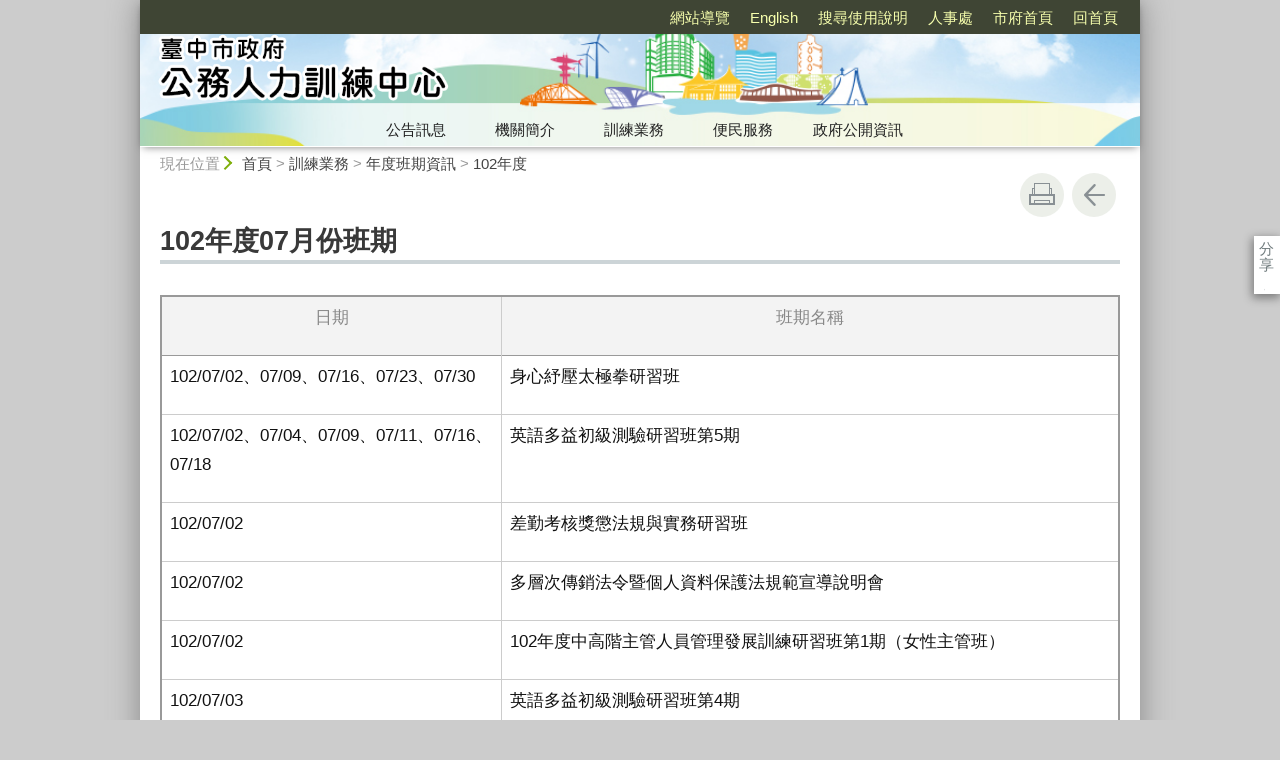

--- FILE ---
content_type: text/html; charset=utf-8
request_url: https://www.training.taichung.gov.tw/2581354/post
body_size: 46177
content:

<!doctype html>
<html lang="zh-Hant" class="no-js">
<head>
    <base href="/2581354/post">
    <meta name="viewport" content="width=device-width, initial-scale=1">
    <meta name="google-signin-client_id" content="YOUR_CLIENT_ID.apps.googleusercontent.com">
    <meta charset="utf-8">
    <meta property="og:title" content="102年度07月份班期" />
    <meta property="og:type" content="website" />
    <meta property="og:url" content="https://www.training.taichung.gov.tw/831847/831865/831867/2581208/2581354" />
    <meta property="og:image" content="https://www.training.taichung.gov.tw/mainData/images/sharefb.jpg" />
    <meta property="og:image:width" content="400" />
    <meta property="og:image:height" content="300" />
    <meta property="og:site_name" content="臺中市政府公務人力訓練中心" />
    <meta property="og:description" content="102年度07月份班期" />

    <link rel="canonical" href="https://www.training.taichung.gov.tw/831847/831865/831867/2581208/2581354">

    <title>臺中市政府公務人力訓練中心-102年度-102年度07月份班期</title>
    <link href="/unitData/css/layout.css" rel="stylesheet" type="text/css">
    <link href="/unitData/css/styleB.css" rel="stylesheet" type="text/css">
    <link href="/unitData/css/jStyle.css" rel="stylesheet" type="text/css">
    <link media="print" href="/unitData/css/print.css" rel="stylesheet" type="text/css">
    <script type="text/javascript" src="/Content/js/jquery-3.7.1.min.js"></script>
    <script src="/Content/jquery-ui-1.13.2/jquery-ui.min.js"></script>
    <link href="/Content/jquery-ui-1.13.2/jquery-ui.min.css" rel="stylesheet" />

    <link href="/unitData/vendor/scrolltable/jquery.scroltable.min.css" rel="stylesheet" type="text/css">
    <script type="text/javascript" src="/unitData/vendor/scrolltable/jquery.scroltable.min.js"></script>
    <link href="/unitData/css/table.css" rel="stylesheet" type="text/css">
    <link href="/unitData/css/custom.css" rel="stylesheet" type="text/css">

    <!--calendar js-->
    <link rel="stylesheet" type="text/css" href="/bureauData/css/calendar-win2k-1.css">
    <script type="text/javascript" src="/bureauData/js/calendar.js"></script>
    <script type="text/javascript" src="/bureauData/js/calendar-en.js"></script>
    <script type="text/javascript" src="/bureauData/js/calendar-big5-utf8.js"></script>
    <script type="text/javascript" src="/bureauData/js/calendar-setup.js"></script>
    

<!-- Global site tag (gtag.js) - Google Analytics -->
<script async src="https://www.googletagmanager.com/gtag/js?id=G-WB9J6CGKFQ"></script>
<script>
  window.dataLayer = window.dataLayer || [];
  function gtag(){dataLayer.push(arguments);}
  gtag('js', new Date());

  gtag('config', 'G-WB9J6CGKFQ');
</script>
    <script>
        (function (w, d, s, l, i) {
            w[l] = w[l] || []; w[l].push({
                'gtm.start':
                    new Date().getTime(), event: 'gtm.js'
            }); var f = d.getElementsByTagName(s)[0],
                j = d.createElement(s), dl = l != 'dataLayer' ? '&l=' + l : ''; j.async = true; j.src =
                    '//www.googletagmanager.com/gtm.js?id=' + i + dl; f.parentNode.insertBefore(j, f);
        })(window, document, 'script', 'dataLayer', 'GTM-TQRGQ2');</script>
</head>
<body>
    <a id="goCenter" class="goCenter" href="#center" tabindex="0">按Enter到主內容區</a>
    

<aside class="sidebar">
            <button aria-label="關閉" type="button" class="sidebarClose"></button>
</aside>

<div class="main">
    <header class="header" id="header">
        <a class="accesskey" href="#aU" id="aU" accesskey="U" title="網站標題區">:::</a>

<noscript>
    『您的瀏覽器不支援JavaScript功能，若網頁功能無法正常使用時，請開啟瀏覽器JavaScript狀態』
</noscript>
<script src="https://www.google.com/jsapi" type="text/javascript"></script>
<h1>
    <a title="臺中市政府公務人力訓練中心:回首頁" href="http://www.training.taichung.gov.tw/"><img src="/media/59071/logo2.png" alt="臺中市政府公務人力訓練中心:回首頁"></a>
</h1>
<nav class="navigation" aria-label="navigation">
    <ul>
                <li>
                    <a href="http://www.training.taichung.gov.tw/831899/831911/" title="網站導覽" target="_self">網站導覽</a>
                </li>
                <li>
                    <a href="http://www.training.taichung.gov.tw/834694/3111033/" title="English" target="_self">English</a>
                </li>
                <li>
                    <a href="/903731/normalURL" title="搜尋使用說明" target="_self">搜尋使用說明</a>
                </li>
                <li>
                    <a href="https://www.personnel.taichung.gov.tw/" title="人事處(另開新視窗)" target="_blank">人事處</a>
                </li>
                <li>
                    <a href="https://www.taichung.gov.tw/" title="市府首頁(另開新視窗)" target="_blank">市府首頁</a>
                </li>
                <li>
                    <a href="http://www.training.taichung.gov.tw/" title="回首頁" target="_self">回首頁</a>
                </li>
    </ul>
</nav>






<section class="search">
    <div class="keywordHot">
        <ul>
        </ul>
    </div>
        <form id="frmsearch" action="" method="get" target="_self" onsubmit="javascript: if (document.getElementById('q').value == '請輸入關鍵字') return false; doPost()">
            <input type="text" id="q" name="q" value="" placeholder="請輸入關鍵字" accesskey="S" title="網站搜尋" onkeyup="search(this)" />
            <input type="submit" id="" name="" value="查詢" title="查詢">
            <a class="btnAdv" href="https://www.google.com.tw/advanced_search?hl=zh-TW&as_q=&num=100&as_sitesearch=www.training.taichung.gov.tw:10000" title="進階搜尋(另開新視窗)" target="_blank">進階搜尋</a>
        </form>
</section>
<button aria-label="選單" class="sidebarCtrl" title="選單">選單</button>
<button aria-label="查詢" class="searchCtrl" title="查詢">查詢</button>
<style>
  .main .search {display: none;}
  .keywordHot {display: none;}
</style>
<script>
    document.getElementById("header").style.backgroundImage = "url('/media/60105/header6.jpg')";
</script>
<nav class="menu" aria-label="menu">
    <ul>
                <li>
                    <a href="/831848/Normalnodelist" target="_self" title="公告訊息">公告訊息</a>
                            <ul>

                                    <li>
                                        <a href="/831849/Lpsimplelist" target="_self" title="大事紀">大事紀</a>

                                    </li>
                                    <li>
                                        <a href="/831850/Lpsimplelist" target="_self" title="最新消息">最新消息</a>

                                    </li>
                                    <li>
                                        <a href="/831851/Lpsimplelist" target="_self" title="活動訊息">活動訊息</a>

                                    </li>
                                    <li>
                                        <a href="/831852/Lpsimplelist" target="_self" title="機關徵才">機關徵才</a>

                                    </li>
                            </ul>

                </li>
                <li>
                    <a href="/831853/Normalnodelist" target="_self" title="機關簡介">機關簡介</a>
                            <ul>

                                    <li>
                                        <a href="/831847/831853/831854/896113/post" target="_self" title="首長介紹">首長介紹</a>

                                    </li>
                                    <li>
                                        <a href="/831847/831853/831855/896132/post" target="_self" title="中心願景">中心願景</a>

                                    </li>
                                    <li>
                                        <a href="/831847/831853/831861/896174/post" target="_self" title="組織架構">組織架構</a>

                                    </li>
                                    <li>
                                        <a href="/831847/831853/831862/896177/post" target="_self" title="基本資訊及業務職掌">基本資訊及業務職掌</a>

                                    </li>
                                    <li>
                                        <a href="/831847/831853/831863/896178/post" target="_self" title="業務聯絡資訊">業務聯絡資訊</a>

                                    </li>
                                    <li>
                                        <a href="/831847/831853/831864/896183/post" target="_self" title="位置圖及交通資訊">位置圖及交通資訊</a>

                                    </li>
                            </ul>

                </li>
                <li>
                    <a href="/831865/Normalnodelist" target="_self" title="訓練業務">訓練業務</a>
                            <ul>

                                    <li>
                                        <a href="/831866/Lpsimplelist" target="_self" title="年度訓練計畫">年度訓練計畫</a>

                                    </li>
                                    <li>
                                        <a href="/831867/Nodelist" target="_self" title="年度班期資訊">年度班期資訊</a>

                                            <ul>
                                                    <li>
                                                        <a href="/831847/831865/831867/3865177/3865191/post" target="_self" title="115年度">115年度</a>
                                                    </li>
                                                    <li>
                                                        <a href="/3582791/Lpsimplelist" target="_self" title="114年度">114年度</a>
                                                    </li>
                                                    <li>
                                                        <a href="/3319766/Lpsimplelist" target="_self" title="113年度">113年度</a>
                                                    </li>
                                                    <li>
                                                        <a href="/2976935/Lpsimplelist" target="_self" title="112年度">112年度</a>
                                                    </li>
                                                    <li>
                                                        <a href="/2690267/Lpsimplelist" target="_self" title="111年度">111年度</a>
                                                    </li>
                                                    <li>
                                                        <a href="/2402082/Lpsimplelist" target="_self" title="110年度">110年度</a>
                                                    </li>
                                                    <li>
                                                        <a href="/2092176/Lpsimplelist" target="_self" title="109年度">109年度</a>
                                                    </li>
                                                    <li>
                                                        <a href="/1472110/Lpsimplelist" target="_self" title="108年度">108年度</a>
                                                    </li>
                                                    <li>
                                                        <a href="/831868/Lpsimplelist" target="_self" title="107年度">107年度</a>
                                                    </li>
                                                    <li>
                                                        <a href="/2582861/Lpsimplelist" target="_self" title="106年度">106年度</a>
                                                    </li>
                                                    <li>
                                                        <a href="/2581976/Lpsimplelist" target="_self" title="105年度">105年度</a>
                                                    </li>
                                                    <li>
                                                        <a href="/2581715/Lpsimplelist" target="_self" title="104年度">104年度</a>
                                                    </li>
                                                    <li>
                                                        <a href="/2581551/Lpsimplelist" target="_self" title="103年度">103年度</a>
                                                    </li>
                                                    <li>
                                                        <a href="/2581208/Lpsimplelist" target="_self" title="102年度">102年度</a>
                                                    </li>
                                            </ul>
                                    </li>
                                    <li>
                                        <a href="/831874/Lpsimplelist" target="_self" title="訓練成果統計">訓練成果統計</a>

                                    </li>
                                    <li>
                                        <a href="/831875/Lpsimplelist" target="_self" title="電子報專區">電子報專區</a>

                                    </li>
                                    <li>
                                        <a href="/831876/Nodelist" target="_self" title="研習活動剪影">研習活動剪影</a>

                                            <ul>
                                                    <li>
                                                        <a href="/3583937/Lpsimplelist" target="_self" title="114年度">114年度</a>
                                                    </li>
                                                    <li>
                                                        <a href="/3332411/Lpsimplelist" target="_self" title="113年度">113年度</a>
                                                    </li>
                                                    <li>
                                                        <a href="/3013083/Lpsimplelist" target="_self" title="112年度">112年度</a>
                                                    </li>
                                                    <li>
                                                        <a href="/2695033/Lpsimplelist" target="_self" title="111年度">111年度</a>
                                                    </li>
                                                    <li>
                                                        <a href="/2402821/Lpsimplelist" target="_self" title="110年度">110年度</a>
                                                    </li>
                                                    <li>
                                                        <a href="/2095118/Lpsimplelist" target="_self" title="109年度">109年度</a>
                                                    </li>
                                                    <li>
                                                        <a href="/1472106/Lpsimplelist" target="_self" title="108年度">108年度</a>
                                                    </li>
                                                    <li>
                                                        <a href="/831877/Lpsimplelist" target="_self" title="107年度">107年度</a>
                                                    </li>
                                                    <li>
                                                        <a href="/831878/Lpsimplelist" target="_self" title="106年度">106年度</a>
                                                    </li>
                                                    <li>
                                                        <a href="/831879/Lpsimplelist" target="_self" title="105年度">105年度</a>
                                                    </li>
                                                    <li>
                                                        <a href="/831880/Lpsimplelist" target="_self" title="104年度">104年度</a>
                                                    </li>
                                                    <li>
                                                        <a href="/831881/Lpsimplelist" target="_self" title="103年度">103年度</a>
                                                    </li>
                                                    <li>
                                                        <a href="/831882/Lpsimplelist" target="_self" title="102年度">102年度</a>
                                                    </li>
                                            </ul>
                                    </li>
                                    <li>
                                        <a href="/831884/Lpsimplelist" target="_self" title="訓練進修相關法規">訓練進修相關法規</a>

                                    </li>
                                    <li>
                                        <a href="/1685502/Lpsimplelist" target="_self" title="影音專區">影音專區</a>

                                    </li>
                            </ul>

                </li>
                <li>
                    <a href="/831885/Normalnodelist" target="_self" title="便民服務">便民服務</a>
                            <ul>

                                    <li>
                                        <a href="https://talk.taichung.gov.tw/Home/Citizen1999" target="_blank" title="1999臺中市民一碼通(另開新視窗)">1999臺中市民一碼通</a>

                                    </li>
                                    <li>
                                        <a href="https://talk.taichung.gov.tw/Home/Case" target="_blank" title="意見信箱(另開新視窗)">意見信箱</a>

                                    </li>
                                    <li>
                                        <a href="https://eservices.taichung.gov.tw/AdvSearch/index/160/Metasearch/0?ApplyType=0&amp;CodeLv0=0&amp;Lv1Dept=387210000A&amp;Lv2Dept=387210100A" target="_blank" title="服務e櫃檯(另開新視窗)">服務e櫃檯</a>

                                    </li>
                                    <li>
                                        <a href="/831891/Lpsimplelist" target="_self" title="常見問答">常見問答</a>

                                    </li>
                                    <li>
                                        <a href="/831892/Lpsimplelist" target="_self" title="推薦網站">推薦網站</a>

                                    </li>
                                    <li>
                                        <a href="/831847/831885/831893/3841531/post" target="_self" title="教材下載專區">教材下載專區</a>

                                    </li>
                                    <li>
                                        <a href="/831894/Lpsimplelist" target="_self" title="表單下載專區">表單下載專區</a>

                                    </li>
                                    <li>
                                        <a href="/831889/Lpsimplelist" target="_self" title="場地租借服務">場地租借服務</a>

                                    </li>
                                    <li>
                                        <a href="/3384039/Lpsimplelist" target="_self" title="客家文化專區">客家文化專區</a>

                                    </li>
                            </ul>

                </li>
                <li>
                    <a href="/831895/Normalnodelist" target="_self" title="政府公開資訊">政府公開資訊</a>
                            <ul>

                                    <li>
                                        <a href="/831896/Lpsimplelist" target="_self" title="政府公開資訊">政府公開資訊</a>

                                    </li>
                                    <li>
                                        <a href="/831847/831895/3715537/3715545/post" target="_self" title="統計業務專區">統計業務專區</a>

                                    </li>
                                    <li>
                                        <a href="/831897/Nodelist" target="_self" title="性別主流化專區">性別主流化專區</a>

                                            <ul>
                                                    <li>
                                                        <a href="/831847/831895/831897/831898/3715520/post" target="_self" title="性別統計">性別統計</a>
                                                    </li>
                                                    <li>
                                                        <a href="/831847/831895/831897/1496807/1496838/post" target="_self" title="性別平等專案小組作業要點">性別平等專案小組作業要點</a>
                                                    </li>
                                                    <li>
                                                        <a href="/831847/831895/831897/1496846/1496850/post" target="_self" title="推動性別主流化實施計畫">推動性別主流化實施計畫</a>
                                                    </li>
                                                    <li>
                                                        <a href="/831847/831895/831897/1699854/1699871/post" target="_self" title="訓練成果">訓練成果</a>
                                                    </li>
                                            </ul>
                                    </li>
                                    <li>
                                        <a href="/831847/831895/3849282/3851289/post" target="_self" title="安全及衛生防護專區">安全及衛生防護專區</a>

                                    </li>
                            </ul>

                </li>
    </ul>
</nav>

    </header>

    <section class="navbar">
        <!--行動版才有，取代瀏覽路徑-->
        <h2>
102年度07月份班期
        </h2>
        <div class="back">
            <a href="javascript:history.go(-1)">返回</a>
        </div>
        <noscript>
            <div class="back">
                『您的瀏覽器不支援JavaScript功能，若網頁功能無法正常使用時，請開啟瀏覽器JavaScript狀態』
            </div>
        </noscript>
    </section>
    <div class="center" id="center">
        <a class="accesskey" href="#aC" id="aC" accesskey="C" title="主要內容區">:::</a>
        <section class="friendly">
            <!--行動版隱藏此區-->
            <section class="path">
                
    <span class="before">現在位置</span>
            <a href="http://www.training.taichung.gov.tw/" title="Home">首頁</a>
> <a href="/831865/Normalnodelist" title="訓練業務" target="_self" >訓練業務</a>
> <a href="/831867/Nodelist" title="年度班期資訊" target="_self" >年度班期資訊</a>
> <a href="/2581208/Lpsimplelist" title="102年度" target="_self" >102年度</a>

            </section>
            <section class="function">
                <ul>
                                        <li>
                        <a class="print" href="javascript:window.print();" title="友善列印" role="button">友善列印</a>
                        <noscript>
                            當script無法執行時，請點選瀏覽器功能選單檔案／列印來列印網頁
                            <style>
                                .function li {
                                    height: auto;
                                }

                                    .function li a {
                                        display: inline-block;
                                        vertical-align: top;
                                    }
                            </style>
                        </noscript>
                    </li>
                    
                    <li>
                        <a class="back" href="javascript:history.back();" role="button">回上一頁</a>
                        <noscript>
                            您的瀏覽器不支援JavaScript功能，若網頁功能無法正常使用時，請開啟瀏覽器JavaScript狀態
                        </noscript>
                    </li>
                </ul>
                <!-- /.function-->
            </section>
            <!-- /.friendly-->
        </section>
        
<div id="media">
</div>


<section class="share">
    <style>
        .share a:focus span {
            border: 2px solid #fc3;
        }
    </style>
    <span>分享</span>
    <ul>
        <li>
            <a target="_blank" title="分享到facebook (另開新視窗)" href="https://www.facebook.com/sharer.php?u=https://www.training.taichung.gov.tw/2581354/post">
                <img src="/bureauData/images/share_facebook.png" alt="">
                Facebook
            </a>
        </li>
        <li>
            <a target="_blank" title="分享到Twitter (另開新視窗)" href="https://twitter.com/share?text=102年度07月份班期&url=https://www.training.taichung.gov.tw/2581354/post">
                <img src="/bureauData/images/share_x.jpg" alt="">
                Twitter
            </a>
        </li>
        <li>
            <a title="分享到 LINE(另開新視窗)" href="https://social-plugins.line.me/lineit/share?url=https://www.training.taichung.gov.tw/2581354/post&text=102年度07月份班期&from=line_scheme" target="_blank">
                <img src="/bureauData/images/share_line.png" alt="">
                LINE
            </a>
        </li>
    </ul>
</section>
        <header>
            <h2>102年度07月份班期</h2>
        </header>

<!--CP Start-->
    <article id="cpArticle" class="cpArticle">
        


        <table border="0">
<tbody>
<tr>
<th>
<p>日期</p>
</th>
<th>
<p>班期名稱</p>
</th>
</tr>
<tr>
<td>
<p>102/07/02、07/09、07/16、07/23、07/30</p>
</td>
<td>
<p>身心紓壓太極拳研習班</p>
</td>
</tr>
<tr>
<td>
<p>102/07/02、07/04、07/09、07/11、07/16、07/18</p>
</td>
<td>
<p>英語多益初級測驗研習班第5期</p>
</td>
</tr>
<tr>
<td>
<p>102/07/02</p>
</td>
<td>
<p>差勤考核獎懲法規與實務研習班</p>
</td>
</tr>
<tr>
<td>
<p>102/07/02</p>
</td>
<td>
<p>多層次傳銷法令暨個人資料保護法規範宣導說明會</p>
</td>
</tr>
<tr>
<td>
<p>102/07/02</p>
</td>
<td>
<p>102年度中高階主管人員管理發展訓練研習班第1期（女性主管班）</p>
</td>
</tr>
<tr>
<td>
<p>102/07/03</p>
</td>
<td>
<p>英語多益初級測驗研習班第4期</p>
</td>
</tr>
<tr>
<td>
<p>102/07/03</p>
</td>
<td>
<p>個人資料保護法及其實務研習班</p>
</td>
</tr>
<tr>
<td>
<p>102/07/09</p>
</td>
<td>
<p>臺中市休閒娛樂服務業管理自治條例修正案公聽會</p>
</td>
</tr>
<tr>
<td>
<p>102/07/10</p>
</td>
<td>
<p>102年度中高階主管人員管理發展訓練研習班第2期</p>
</td>
</tr>
<tr>
<td>
<p>102/07/11</p>
</td>
<td>
<p>員工協助方案研習班第10期</p>
</td>
</tr>
<tr>
<td>
<p>102/07/12</p>
</td>
<td>
<p>102年度面對媒體系列研習班第2期</p>
</td>
</tr>
<tr>
<td>
<p>102/07/15</p>
</td>
<td>
<p>1對1師徒制期中座談會第2期</p>
</td>
</tr>
<tr>
<td>
<p>102/07/17</p>
</td>
<td>
<p>國民中小學全民國防教育種子教師研習班</p>
</td>
</tr>
<tr>
<td>
<p>102/07/17</p>
</td>
<td>
<p>102年度災害防救及緊急應變研習班</p>
</td>
</tr>
<tr>
<td>
<p>102/07/18</p>
</td>
<td>
<p>任免銓審法規與實務1對多師徒制研習班</p>
</td>
</tr>
<tr>
<td>
<p>102/07/18</p>
</td>
<td>
<p>紙黏土藝術勞作研習班第3期</p>
</td>
</tr>
<tr>
<td>
<p>102/07/18</p>
</td>
<td>
<p>退休撫卹法規與實務1對多師徒制研習班</p>
</td>
</tr>
<tr>
<td>
<p>102/07/19</p>
</td>
<td>
<p>性別主流化基礎研習班第3期</p>
</td>
</tr>
<tr>
<td>
<p>102/07/19</p>
</td>
<td>
<p>102年度地方機關公務人員保障業務分區輔導研習活動</p>
</td>
</tr>
<tr>
<td>
<p>102/07/19</p>
</td>
<td>
<p>102年度採購法系列講座－工程採購及技術服務採購實務及履約爭議案例剖析</p>
</td>
</tr>
<tr>
<td>
<p>102/07/23</p>
</td>
<td>
<p>老人健康促進網絡會議</p>
</td>
</tr>
<tr>
<td>
<p>102/07/23、07/25、07/30</p>
</td>
<td>
<p>為民服務英語會話班</p>
</td>
</tr>
<tr>
<td>
<p>102/07/24</p>
</td>
<td>
<p>紙黏土藝術勞作研習班第4期</p>
</td>
</tr>
<tr>
<td>
<p>102/07/24</p>
</td>
<td>
<p>102年度面對媒體系列研習班第3期</p>
</td>
</tr>
<tr>
<td>
<p>102/07/25</p>
</td>
<td>
<p>臺中市公共設施管線資料庫推動說明會</p>
</td>
</tr>
<tr>
<td>
<p>102/07/25</p>
</td>
<td>
<p>102年度中高階主管國際講堂第1場次</p>
</td>
</tr>
<tr>
<td>
<p>102/07/25</p>
</td>
<td>
<p>性別主流化基礎研習班第4期</p>
</td>
</tr>
<tr>
<td>
<p>102/07/26、07/30、07/31</p>
</td>
<td>
<p>中高階主管培訓班第1期</p>
</td>
</tr>
<tr>
<td>
<p>102/07/26</p>
</td>
<td>
<p>102年度採購法系列講座－情事變更原則於採購契約變更及從採購訴訟案看履約管理之探討</p>
</td>
</tr>
<tr>
<td>
<p>102/07/31</p>
</td>
<td>
<p>新進人員訓練研習班第2梯次</p>
</td>
</tr>
</tbody>
</table>
                    </article>
<!--CP End-->


<section class="pubInfo">
    <ul>
            <li>
                市府分類：
                <em>一般行政</em>
            </li>
                    <li>
                最後異動日期：
                <em>2021-09-01</em>
            </li>
        <li>
            發布日期：
            <em>2013-05-22</em>
        </li>
            <li>
                發布單位：
                    <em>臺中市政府公務人力訓練中心</em>
            </li>
        <li>
            點閱次數：
            <em>504</em>
        </li>
    </ul>
</section>



<style>
    .cpArticle table {
        margin: 0;
    }
</style>
<script>
    var _window = $(window);
    // /*------------------------------------*/
    // ///////table 加上響應式table wrapper/////
    // /*------------------------------------*/

    $('table').each(function (index, el) {
        //判斷沒有table_list
        if ($(this).parents('.table_list').length == 0 && $(this).parents('.fix_th_table').length == 0 && $(this).parent('form').length == 0) {
            $(this).scroltable();
        }
    });
    // tablearrow arrow，為了設定箭頭
    $('.scroltable-nav-left').append('<div class="tablearrow_left" style="display:none;"></div>');
    $('.scroltable-nav-right').append('<div class="tablearrow_right"  style="display:none;"></div>');
    // 固定版頭
    function table_Arrow() {
        if ($('table').parents('.table_list').length == 0 && $('table').parents('.fix_th_table').length == 0 && $(this).parent('form').length == 0) {
            if ($('.scroltable-wrapper').length > 0) {
                var stickyArrowTop = Math.floor($('.scroltable-wrapper').offset().top),
                    thisScroll = Math.floor($(this).scrollTop());
                
                if (thisScroll > stickyArrowTop - 230) {
                    $('.scroltable-wrapper .tablearrow_left').css('display', 'block');
                    $('.scroltable-wrapper .tablearrow_left').css({ "top": thisScroll - stickyArrowTop + 220 }, 100, 'easeOutQuint');
                    $('.scroltable-wrapper .tablearrow_right').css('display', 'block');
                    $('.scroltable-wrapper .tablearrow_right').css({ "top": thisScroll - stickyArrowTop + 220 }, 100, 'easeOutQuint');
                } else {
                    $('.scroltable-wrapper .tablearrow_left').css({
                        top: '10px',
                        display: 'none'
                    });
                    $('.scroltable-wrapper .tablearrow_right').css({
                        top: '10px',
                        display: 'none'
                    });
                }
            }
        }
    }
    $(window).scroll(function (event) {
        table_Arrow();
    });
    var scrollTimer;
    _window.scroll(function () {
        clearTimeout(scrollTimer);
        scrollTimer = setTimeout(function () {
            table_Arrow();
        }, 50);
    });
</script>
    </div>
    <footer class="footer">
        <a class="accesskey" href="#aZ" id="aZ" accesskey="Z" title="頁尾區">:::</a>


<button aria-label="收合/展開" type="button" class="fatfootCtrl" aria-expanded="false"/>收合</button>
<nav aria-label="fatfooter">
    <ul>
                <li>
                    <a href="/831848/Normalnodelist" target="_self" title="公告訊息">公告訊息</a>
                            <ul>
                                    <li>
                                        <a href="/831849/Lpsimplelist" target="_self" title="大事紀">大事紀</a>
                                    </li>
                                    <li>
                                        <a href="/831850/Lpsimplelist" target="_self" title="最新消息">最新消息</a>
                                    </li>
                                    <li>
                                        <a href="/831851/Lpsimplelist" target="_self" title="活動訊息">活動訊息</a>
                                    </li>
                                    <li>
                                        <a href="/831852/Lpsimplelist" target="_self" title="機關徵才">機關徵才</a>
                                    </li>
                            </ul>

                </li>
                <li>
                    <a href="/831853/Normalnodelist" target="_self" title="機關簡介">機關簡介</a>
                            <ul>
                                    <li>
                                        <a href="/831847/831853/831854/896113/post" target="_self" title="首長介紹">首長介紹</a>
                                    </li>
                                    <li>
                                        <a href="/831847/831853/831855/896132/post" target="_self" title="中心願景">中心願景</a>
                                    </li>
                                    <li>
                                        <a href="/831847/831853/831861/896174/post" target="_self" title="組織架構">組織架構</a>
                                    </li>
                                    <li>
                                        <a href="/831847/831853/831862/896177/post" target="_self" title="基本資訊及業務職掌">基本資訊及業務職掌</a>
                                    </li>
                                    <li>
                                        <a href="/831847/831853/831863/896178/post" target="_self" title="業務聯絡資訊">業務聯絡資訊</a>
                                    </li>
                                    <li>
                                        <a href="/831847/831853/831864/896183/post" target="_self" title="位置圖及交通資訊">位置圖及交通資訊</a>
                                    </li>
                            </ul>

                </li>
                <li>
                    <a href="/831865/Normalnodelist" target="_self" title="訓練業務">訓練業務</a>
                            <ul>
                                    <li>
                                        <a href="/831866/Lpsimplelist" target="_self" title="年度訓練計畫">年度訓練計畫</a>
                                    </li>
                                    <li>
                                        <a href="/831867/Nodelist" target="_self" title="年度班期資訊">年度班期資訊</a>
                                    </li>
                                    <li>
                                        <a href="/831874/Lpsimplelist" target="_self" title="訓練成果統計">訓練成果統計</a>
                                    </li>
                                    <li>
                                        <a href="/831875/Lpsimplelist" target="_self" title="電子報專區">電子報專區</a>
                                    </li>
                                    <li>
                                        <a href="/831876/Nodelist" target="_self" title="研習活動剪影">研習活動剪影</a>
                                    </li>
                                    <li>
                                        <a href="/831884/Lpsimplelist" target="_self" title="訓練進修相關法規">訓練進修相關法規</a>
                                    </li>
                                    <li>
                                        <a href="/1685502/Lpsimplelist" target="_self" title="影音專區">影音專區</a>
                                    </li>
                            </ul>

                </li>
                <li>
                    <a href="/831885/Normalnodelist" target="_self" title="便民服務">便民服務</a>
                            <ul>
                                    <li>
                                        <a href="https://talk.taichung.gov.tw/Home/Citizen1999" target="_blank" title="1999臺中市民一碼通(另開新視窗)">1999臺中市民一碼通</a>
                                    </li>
                                    <li>
                                        <a href="https://talk.taichung.gov.tw/Home/Case" target="_blank" title="意見信箱(另開新視窗)">意見信箱</a>
                                    </li>
                                    <li>
                                        <a href="https://eservices.taichung.gov.tw/AdvSearch/index/160/Metasearch/0?ApplyType=0&amp;CodeLv0=0&amp;Lv1Dept=387210000A&amp;Lv2Dept=387210100A" target="_blank" title="服務e櫃檯(另開新視窗)">服務e櫃檯</a>
                                    </li>
                                    <li>
                                        <a href="/831891/Lpsimplelist" target="_self" title="常見問答">常見問答</a>
                                    </li>
                                    <li>
                                        <a href="/831892/Lpsimplelist" target="_self" title="推薦網站">推薦網站</a>
                                    </li>
                                    <li>
                                        <a href="/831847/831885/831893/3841531/post" target="_self" title="教材下載專區">教材下載專區</a>
                                    </li>
                                    <li>
                                        <a href="/831894/Lpsimplelist" target="_self" title="表單下載專區">表單下載專區</a>
                                    </li>
                                    <li>
                                        <a href="/831889/Lpsimplelist" target="_self" title="場地租借服務">場地租借服務</a>
                                    </li>
                                    <li>
                                        <a href="/3384039/Lpsimplelist" target="_self" title="客家文化專區">客家文化專區</a>
                                    </li>
                            </ul>

                </li>
                <li>
                    <a href="/831895/Normalnodelist" target="_self" title="政府公開資訊">政府公開資訊</a>
                            <ul>
                                    <li>
                                        <a href="/831896/Lpsimplelist" target="_self" title="政府公開資訊">政府公開資訊</a>
                                    </li>
                                    <li>
                                        <a href="/831847/831895/3715537/3715545/post" target="_self" title="統計業務專區">統計業務專區</a>
                                    </li>
                                    <li>
                                        <a href="/831897/Nodelist" target="_self" title="性別主流化專區">性別主流化專區</a>
                                    </li>
                                    <li>
                                        <a href="/831847/831895/3849282/3851289/post" target="_self" title="安全及衛生防護專區">安全及衛生防護專區</a>
                                    </li>
                            </ul>

                </li>
    </ul>
</nav>
    <ul class="qrcode">
            <li><img src="/media/727402/臺中市政府公務人力訓練中心官網qr-code.png" alt="臺中市政府公務人力訓練中心官網QR Code"></li>
    </ul>
<section>
    <ul>
                <li>
                    <a href="http://www.training.taichung.gov.tw/831847/831853/831864/896183/" title="機關位置(含交通及停車資訊)" target="_self">機關位置(含交通及停車資訊)</a>
                </li>
                <li>
                    <a href="/903732/post" title="隱私權政策及資訊安全宣告" target="_self">隱私權政策及資訊安全宣告</a>
                </li>
                <li>
                    <a href="/903735/post" title="資訊安全政策" target="_self">資訊安全政策</a>
                </li>
                <li>
                    <a href="/903737/post" title="政府網站資料開放宣告" target="_self">政府網站資料開放宣告</a>
                </li>
    </ul>
    
<p>地址：403016 臺中市西區東興路3段246號9樓　<br />電話：04-22289111分機17911~17917、17921~17927 詳見<a href="https://www.training.taichung.gov.tw/831847/831853/831863/896178/post" target="_parent" title="業務聯絡資訊">【各組聯絡方式】</a><br />專線：04-23299310　傳真：04-23299482   統一編號：10927839<br />服務(辦公)時間 ：週一～週五 08：00～12：00 、 13：00～17：00 (國定假日除外) <br />彈性上下班時間：08:00-08:30、13:00-13:30、17:00-17:30 <br />本網站版權為臺中市政府及臺中市政府公務人力訓練中心所有，請尊重智慧財產權，未經允許請勿任意轉載、複製或做商業用途<br />建議使用I.E.9.0或Firefox3.0以上之瀏覽器，及1280x720以上解析度瀏覽本網站</p>                <span class="visitor">瀏覽人次<em>387900</em></span>
            <span class="update">更新日期<em>115年1月15日</em></span>
            <p class="markA">
            <a target="_blank" href="https://accessibility.moda.gov.tw/Applications/Detail?category=20240802153025" title="無障礙網站(另開新視窗)"><img src="/media/854440/網站無障礙標章-a等級圖示.jpg" alt="通過A檢測等級無障礙網頁檢測"></a>
        </p>
            <p class="egov">
            <a target="_blank" href="https://www.gov.tw" title="我的E政府(另開新視窗)"><img src="/mainData/images/egov.png" alt="我的E政府網站"></a>
        </p>
</section>

    </footer>
</div>


    <button aria-label="gotop" type="button" class="goTop" title="至頁頂">至頁頂</button>
    <script type="text/javascript" src="/unitData/js/effect.js"></script>
    <script type="text/javascript" src="/unitData/js/slide.js"></script>
    <script type="text/javascript" src="/unitData/js/custom.js"></script>

    <script src="/DependencyHandler.axd?s=L0NvbnRlbnQvanMvanF1ZXJ5LTMuNy4xLm1pbi5qczsvdW5pdERhdGEvanMvcndkVGFibGUuanM7L3VuaXREYXRhL2pzL2pxdWVyeS5qc2Nyb2xsLmpzOw&amp;t=Javascript&amp;cdv=2025122401" type="text/javascript"></script>

    <script>
        $(function () {
                
                    //設定中文語系
                    $.datepicker.regional['zh-TW'] = {
                        dayNames:["星期日", "星期一", "星期二", "星期三", "星期四", "星期五", "星期六"],
                    dayNamesMin:["日", "一", "二", "三", "四", "五", "六"],
                    monthNames:["一月", "二月", "三月", "四月", "五月", "六月", "七月", "八月", "九月", "十月", "十一月", "十二月"],
                    monthNamesShort:["一月", "二月", "三月", "四月", "五月", "六月", "七月", "八月", "九月", "十月", "十一月", "十二月"],
                    prevText: "上月",
                    nextText: "次月",
                    weekHeader: "週"
                    };
                    //將預設語系設定為中文
            $.datepicker.setDefaults($.datepicker.regional["zh-TW"]);
                

            $(".datepicker").datepicker({
				dateFormat: 'yy-mm-dd',
                changeMonth : true,
				changeYear : true,
				showMonthAfterYear : true
            });
        })
    </script>
</body>
</html>



--- FILE ---
content_type: text/css
request_url: https://www.training.taichung.gov.tw/unitData/css/styleB.css
body_size: 24813
content:
/* styleB */
/* :root{
	--primaryColor: #8cc11f;
	--secondaryColor:#3f4534;
	--assistance1: #e6f366;

	--fontColor: #393939;
	--fontColorDark: #000; 
} */


/* 202412 ///////////////////////////////////////////////////////////////////////// */

/* default.css */
/* ================================================================================ */
body { color: #393939;}

.goCenter{ background: #e6f366; color: #000;}
.goCenter:focus{color: #000; }

/* more */
.more a{
	padding: 0 .8em 0 2.5em;border-radius: 2em;
	color: #333; background-color: #fff;
}
.more a::before{
	content:''; width: 4px; height: 4px;margin-top: -2px;
	position:absolute; left: 13px; top: 50%; border-radius: 3px;

	background-color: #5ea000; 
	box-shadow: #5ea000 7px 0 0, #5ea000 14px 0 0;
}
.more a:hover{box-shadow:rgb(0 0 0 / .4) 0 0 6px 1px;}
.more a:focus{
	box-shadow:none; 
	color: #fff;	background-color: #5ea000;
}
.more a:focus::before {
	background-color: #fff;
	box-shadow: #fff 7px 0 0, #fff 14px 0 0;
}
/* ================================================================================ */



/* header.css */
/* ================================================================================ */
.header{background-color: #8cc11f;}
.header h1 a:focus{outline: 1px solid #cffc73; }
.header.fixed{background-color: rgba(140,193,31 , .95);}
@media screen and (min-width: 1000px){
	.header .navigation{background-color: #3f4534;}
	.header .navigation>ul>li>a{color: #f7ffad;}
	.header .navigation>ul>li>a::after{background-color: #e6f366;}
	.header .navigation>ul>li>a:focus {outline-color: #e6f366;}
}


/* 側欄開關 */
.sidebarCtrl{background-color: transparent;}
.sidebarCtrl::before{
	background:#000;
	box-shadow: #000 0 -8px 0, #000 0 8px;
}
.sidebarCtrl:hover,
.sidebarCtrl:focus{background-color: #e6f366;}
.sidebarCtrl:hover::before,
.sidebarCtrl:focus::before{
	background:#000;
	box-shadow: #000 0 -8px 0, #000 0 8px;
}
.sidebarCtrl:focus-visible{outline-color: #000;}


/* 查詢開關、圖示 */
.searchCtrl{background-color: transparent;}
.searchCtrl::before,
.searchCtrl::after{content:'';position:absolute;}
.searchCtrl::before{ border-color:2px solid #000;}
.searchCtrl::after{background-color: #000;}
.searchCtrl:hover,
.searchCtrl:focus{background-color: #e6f366; }
.searchCtrl:focus-visible{outline-color: #000;}
/* X */
.searchCtrl.close::before,
.searchCtrl.close::after{background-color: #000;}
/* ================================================================================ */


/* menu.css *//* 寬版主選單 */
/* ================================================================================ */
.header .menu > ul > li > a:hover,
.header .menu > ul > li > a:focus {background-color: #3f4534;color: #fff;}
.header .menu > ul > li:hover > a {background-color: #3f4534;color: #fff;}
.header .menu > ul ul {background-color: #fff;}
.header .menu li a {color: #222;}
.header .menu li a:hover,
.header .menu li a:focus {background-color: #0b7e80;color: #fff;}
.header .menu li:hover > a {background-color: #0b7e80;color: #fff;}
.header .menu li ul {background: #fff; box-shadow: rgb(0 0 0 / .5) 0 5px 12px;}
.header .menu li li {border-top-color: #dce2d3;}
.header .menu li li.hasChild > a::after { border-color: #0b7e80;}
.header .menu li li.hasChild:hover > a::after,
.header .menu li li.hasChild > a:hover::after,
.header .menu li li.hasChild > a:focus::after {border-color: #fff;}

/* megaMenu */
/* 第二層 */
.header .megaMenu > ul > li > a {color: #222;}
.header .megaMenu > ul > li > a:hover,
.header .megaMenu > ul > li > a:focus {background-color: #3f4534;color: #fff;}
.header .megaMenu > ul > li:hover > a {background-color: #3f4534;color: #fff;}
.header .megaMenu > ul > li > ul {box-shadow: rgb(0 0 0 / .5) 0 2px 18px;background-color: #fff;}
.header .megaMenu > ul > li > ul li a::before {background: #0b7e80;}
.header .megaMenu > ul > li > ul li a:hover,
.header .megaMenu > ul > li > ul li a:focus {background-color: #0b7e80;color: #fff;}
.header .megaMenu > ul > li > ul li a:hover::before,
.header .megaMenu > ul > li > ul li a:focus::before {background: #fff;}
.header .megaMenu > ul > li > ul > li {border: 1px solid #ccc;}
.header .megaMenu > ul > li > ul > li li {border-top: 1px dotted #ccc;}
/* ================================================================================ */



/* search.css *//* 版頭的查詢區 */
/* ================================================================================ */
.header .search {background: rgb(0 0 0 / .8);}
.header .search form input[type="text"]{background-color: #fff;}
.header .search form input[type="text"]:hover,
.header .search form input[type="text"]:focus { box-shadow: #25a3a5 0 0 0 1px inset;}
.header .search form input[type="text"]:focus { box-shadow: #25a3a5 0 0 0 2px inset;}

.header .search form input[type="submit"],
.header .search form input[type="button"] {background-color: #377476;}
.header .search form input[type="submit"]:hover,
.header .search form input[type="submit"]:focus,
.header .search form input[type="button"]:hover,
.header .search form input[type="button"]:focus { background-color: #25a3a5; outline: none;}

a.btnAdv { color: #fff; }
a.btnAdv:focus-visible{outline: 2px solid #fff;text-decoration: none;}

@media screen and (min-width: 1000px){
	.header .search {background-color: transparent;}
	.header .search .keywordHot li a{color: #263926;}
	.header .search .keywordHot li a:focus { background-color: #e6f366; }
	a.btnAdv { color: #263926; }
	a.btnAdv:focus-visible{outline-color: #263926; }
}
/* ================================================================================ */



/* sidebbar.css *//* 行動版隱藏式側欄 */
/* ================================================================================ */
.sidebar {background-color: #3f4534;}
.sidebar .menu {background-color: #18959a;}
.sidebar .menu li a {color: #edffdc;}
.sidebar .menu li > a:hover,
.sidebar .menu li > a:focus {background-color: #107578;}
.sidebar .menu li.hasChild > a::before {border-color:#edffdc;}
.sidebar .menu li.hasChild.closeThis > a {border-bottom-color: #51b3b7;}
.sidebar .menu li.hasChild li {border-bottom: 1px solid #51b3b7;}
.sidebar .menu ul ul {border-color: #51b3b7;}
.sidebar .menu > ul > li > a,
.sidebar .menu > ul > li.hasChild > a {border-bottom: 1px solid #51b3b7;}
.sidebar .navigation li > a { background-color: #93c622;color: #000;
  box-shadow: #3f4534 0 0 0 1px;
}
.sidebar .navigation li > a:hover,
.sidebar .navigation li > a:focus {background-color: #cae80a;}
.sidebar .sidebarClose {background-color: #d3d600;color: #000;}
.sidebar .sidebarClose:hover,
.sidebar .sidebarClose:focus {background-color: #fcff80;}
/* ================================================================================ */



/* news.css */
/* ================================================================================ */
/* newsType1, .newsType2  /AND/  .newsType3, .newsType4, .newsType5 */
.newsType1>h2,
.newsType2>h2,
.newsType3>h2,
.newsType4>h2,
.newsType5>h2{ border-bottom-color: #70ac14; }

.newsType1 li>a::before,
.newsType2 li>a::before,
.newsType3 li>a::before,
.newsType4 li>a::before,
.newsType5 li>a::before{ background-color: #70ac14; }

.cx3>.newsType1 , .cx3>.newsType2{ background-color:#fff;}

.cx3>.newsType1:nth-child(3n+1)>h2,
.cx3>.newsType2:nth-child(3n+1)>h2 {background-color: #82b400;}
.cx3>.newsType1:nth-child(3n+2)>h2,
.cx3>.newsType2:nth-child(3n+2)>h2 {background-color: #23a046;}
.cx3>.newsType1:nth-child(3n+3)>h2,
.cx3>.newsType2:nth-child(3n+3)>h2 {background-color: #109d99;}

.cx4>.newsType1:nth-child(4n+1)>h2,
.cx4>.newsType2:nth-child(4n+1)>h2 {background-color: #82b400;}
.cx4>.newsType1:nth-child(4n+2)>h2,
.cx4>.newsType2:nth-child(4n+2)>h2 {background-color: #23a046;}
.cx4>.newsType1:nth-child(4n+3)>h2,
.cx4>.newsType2:nth-child(4n+3)>h2 {background-color: #109d99;}
.cx4>.newsType1:nth-child(4n+4)>h2,
.cx4>.newsType2:nth-child(4n+4)>h2 {background-color: #0591be;}

.cx3>.newsType1:nth-child(3n+1) li>a::before,
.cx3>.newsType2:nth-child(3n+1) li>a::before { background-color:#82b400; }
.cx3>.newsType1:nth-child(3n+2) li>a::before,
.cx3>.newsType2:nth-child(3n+2) li>a::before {background-color: #23a046;}
.cx3>.newsType1:nth-child(3n+3) li>a::before,
.cx3>.newsType2:nth-child(3n+3) li>a::before {background-color: #109d99;}

.cx4>.newsType1:nth-child(4n+1) li>a::before,
.cx4>.newsType2:nth-child(4n+1) li>a::before { background-color: #82b400;}
.cx4>.newsType1:nth-child(4n+2) li>a::before,
.cx4>.newsType2:nth-child(4n+2) li>a::before { background-color: #23a046;}
.cx4>.newsType1:nth-child(4n+3) li>a::before,
.cx4>.newsType2:nth-child(4n+3) li>a::before { background-color: #109d99;}
.cx4>.newsType1:nth-child(4n+4) li>a::before,
.cx4>.newsType2:nth-child(4n+4) li>a::before { background-color: #0591be;}
/* ================================================================================ */



/* 2024未修改 */
/* ================================================================================ */
.row:nth-child(odd){background-color:#f4f8e6;}
.row:nth-child(even){background-color:#fff;}
.gutter>section,
.gutter1>section{background-color:#fff;}
.gutter>section:only-child,
.gutter1>section:only-child{background-color:transparent;}

.arbtn:before{border-color:#84c000 }
.arbtn:hover{background:#84c000;}
.arbtn:hover:before{border-color:#fff;}

.tabItem a{background:#424639;color:#ddc;}
.tabItem a:hover,
.tabItem a:focus{background:#221;color:#ac0;outline:none;}
.tabItem.active a{background:#90d202;color:#000;}
.tabItem.active a::after{background:#90d202;}
.tabItem.active a:focus{background:#33aca3;color:#fff;}
.tabItem.active a:focus::after{background:#33aca3;}



.iconType1 li a{position:relative;top:0;border-radius:5px;background:#fff;box-shadow:#cdd 0 0 0 1px;transition:all .2s;}
.iconType1 li a:hover{box-shadow:rgba(0,0,0,.4) 0 3px 8px;top:-2px;}
.iconType1 li a:focus{box-shadow:#57ba95 0 0 0 3px;top:0;}

.iconType1.circle li a{background:none;box-shadow:none;}
.iconType1.circle li img{background:#fff;box-shadow:#57ba95 0 0 0 2px inset;}
.iconType1.circle li a:hover,
.iconType1.circle li a:focus{background:#57ba95;color:#fff;top:0;}
.iconType1.circle li a:hover img,
.iconType1.circle li a:focus img{box-shadow:none;}


.iconType2,
.gutter>.iconType2,
.gutter1>.iconType2,
.gutter>.iconType2:only-child,
.gutter1>.iconType2:only-child{background:#57ba95;color:#fff;}
.iconType2 li a{box-shadow:none;background-color:#fff; color:#666;text-decoration:none;border-radius:6px;transition:.2s;}
.iconType2 li a:hover,
.iconType2 li a:focus{box-shadow:#fff 0 0 0 3px,#57ba95 0 0 0 1px inset;color:#000;}
.iconType2.circle li a{background:none;color:#fff;}
.iconType2.circle li img{background-color:#fff;}
.iconType2.circle li a:hover,
.iconType2.circle li a:focus{background-color:rgba(0,30,60,.2);box-shadow:rgba(0,0,0,.3) 0 1px 6px inset;}

.iconType3,
.gutter>.iconType3,
.gutter1>.iconType3,
.gutter>.iconType3:only-child,
.gutter1>.iconType3:only-child{background:#57ba95;color:#fff;}
.iconType3 ul{margin:0 auto;}
.iconType3 li a{background-color:#fff;color:#666; border-radius:6px;transition:.2s;}
.iconType3 li a:hover,
.iconType3 li a:focus{box-shadow:#fff 0 0 0 3px,#57ba95 0 0 0 1px inset;color:#000;}
.iconType3 .arbtn:before{border-color:rgba(2555,255,255,.5);}
.iconType3 .arbtn:hover:before{border-color:#fff;}
.iconType3.circle li a{background-color:transparent;color:#fff}
.iconType3.circle li img{background-color:#fff;}
.iconType3.circle li a:hover,
.iconType3.circle li a:focus{background-color:rgba(0,30,60,.2);box-shadow:rgba(0,0,0,.3) 0 1px 6px inset;}


.iconType4 li a{color:#666;background:#d4e4d1;transition:.2s;}
.iconType4 li a:hover,
.iconType4 li a:focus{color:#000;background:#fff;box-shadow:#57ba95 0 0 0 3px;outline:none;}
.linkType3 .more a,
.linkType3 .more a:before,
.linkType4 .more a,
.linkType4 .more a:before,
.iconType2 .more a,
.iconType2 .more a:before,
.iconType3 .more a,
.iconType3 .more a:before,
.linkType6 .more a,
.linkType6 .more a:before{color:#f5ffa0;}

.linkType3 .more a:hover,
.linkType4 .more a:hover,
.iconType2 .more a:hover,
.iconType3 .more a:hover,
.linkType6 .more a:hover{background-color:rgba(0,0,0,.3);box-shadow:none;}

.iconType5.circle li a:hover img,
.iconType5.circle li a:focus img{background:#7b0;box-shadow:#cf2 0 0 0 3px;}


.iconType6,
.gutter section.iconType6,
.gutter1 section.iconType6{background: #84c000}
.iconType6 li a{box-shadow: none;}
.iconType6 li a:hover,
.iconType6 li a:focus{box-shadow:#380 0 0 0 1px, #e1fa56 0 0 0 4px;}
.iconType6.circle li a:hover img,
.iconType6.circle li a:focus img{box-shadow:#e1fa56 0 0 0 4px;}
.iconType6.circle li a{color: #000}
.iconType6 .more a{color: #000;background-color: rgba(255,255,255,.5);}
.iconType6 .more a:hover{background-color: #e1fa56;}



.linkType1 li>a,
.linkType2 li>a{border-color:#61988e;}
.linkType1 li>a:before,
.linkType2 li>a:before{background:#7b0;}
.linkType1 li>a:hover:before,
.linkType1 li>a:focus:before,
.linkType2 li>a:hover:before,
.linkType2 li>a:focus:before{background:#7b0;}
.linkType2 li>a:hover,
.linkType2 li>a:hover{color:#000;}

.linkType3,
.linkType4,
.gutter>.linkType3,
.gutter>.linkType4,
.gutter1>.linkType3,
.gutter1>.linkType4{background:#33aca3;color:#fff}
.linkType3 h2,
.linkType4 h2{font-weight:normal;}
.linkType3 li a{color:#fff;border-color:#9cc;}
.linkType3 li a:hover,
.linkType3 li a:focus{border-color:#fff;}
.linkType4 li a{background-color:#f0f1e1;border-radius:4px;}
.linkType4 li a:hover,
.linkType4 li a:focus{color:#189;background-color:#fff;}

.linkType5{box-shadow:#bbb 0 0 0 1px;}
.linkType5 h2{background:rgba(30,165,170,.95);}
.linkType5:nth-child(1)>h2{background:rgba(130,180,0,.95);}
.linkType5:nth-child(2)>h2{background:rgba(20,160,90,.95);}
.linkType5:nth-child(3)>h2{background:rgba(30,165,170,.95);}
.linkType5:nth-child(4)>h2{background:rgba(5,150,185,.95);}

.linkType5 li a{position:relative;color:#666;padding-left:20px;border-bottom:1px solid transparent;border-bottom:1px solid transparent;}
.linkType5 li a:before{content:'';position:absolute;left:4px;top:3px;height:6px;width:6px;transition:.2s;background:#33aca3;border:none;}
.linkType5 li a:hover,
.linkType5 li a:focus{color:#000;border-color:#888;outline:none;}
.linkType5 li a:hover:before,
.linkType5 li a:focus:before{height:12px;width:12px;left:1px;top:1px;}
.linkType5:first-child li a:before{background:#8cc11f;}
.linkType5:last-child li a:before{background:#1b9863;}

.linkType6,
.gutter>.linkType6,
.gutter1>.linkType6{background-color:#33aca3;color:#fff;}
.linkType6 + .linkType6{background-color:#8cc11f;}
.linkType6 + .linkType6 + .linkType6{background-color:#33aca3;}
.linkType6 + .linkType6 + .linkType6 + .linkType6{background-color:#8cc11f;}
.row:not(.gutter):not(.gutter1)>section.linkType6{box-shadow:none;}
.linkType6 a{color:#fff;}
.row>section.linkType6 h2{border-color:#fff}
.linkType6 li a{color:#fff;border-color:#fff;}

.linkType6 li>a:before{background:#fff;}
.linkType6 li>a:hover:before,
.linkType6 li>a:focus:before{background:#33aca3;box-shadow:#fff 0 0 0 3px;}

.slide .dots li{background:#999;}
.slide .dots li.active{background:#fc7300;box-shadow:#fc7300 0 0 0 2px}


.subject1.theme1 h2{background:rgba(20,150,130,.9);}
.subject1.theme2 h2{background:rgba(112,172,20,.9);}
.subject1.theme3 h2{background:rgba(252,115,0,.9);}

.subject1 .linkStyle1:nth-child(2) h3{background-color:#70ac14;}
.subject1 .linkStyle1:nth-child(3) h3{background-color:#fc7300;}
.subject1 .linkStyle1:nth-child(4) h3{background-color:#f9a403;}
.subject1 .tabs + .linkStyle1 h3{background-color:#70ac14;}


.eBookType1{background:#e6eedd}
.eBookType1 li .btn a:hover,
.eBookType1 li .btn a:focus{background:#18959a;color:#fff;border-color:#18959a;}


.newsType6 li a:hover:before,
.newsType6 li a:focus:before{background-color: #82b400;}

.newsType7 li:nth-child(1) h3{background:rgba(130,180,0,.9);}
.newsType7 li:nth-child(2) h3{background:rgba(35,160,70,.9);}
.newsType7 li:nth-child(3) h3{background:rgba(16,157,153,1);}
.newsType7 li:nth-child(4) h3{background:rgba(5,145,190,.9);}
.newsType7 li:nth-child(1) a:hover h3,
.newsType7 li:nth-child(1) a:focus h3{background:#82b400;}
.newsType7 li:nth-child(2) a:hover h3,
.newsType7 li:nth-child(2) a:focus h3{background:#23a046;}
.newsType7 li:nth-child(3) a:hover h3,
.newsType7 li:nth-child(3) a:focus h3{background:#1ea5aa;}
.newsType7 li:nth-child(4) a:hover h3,
.newsType7 li:nth-child(4) a:focus h3{background:#0591be;}




.qa .question:hover,
.qa .question:focus{background:#f6f6f0;}
.qa .question:before{background:#1ea5aa;}
.qa .answer:before{background:#70b400;}
.qa li .detail a:hover,
.qa li .detail a:focus{border-color:#fc7300;color:#fc7300 }
.qa .question>a::after{border-color:#1ea5aa }




.footer{background:#dfe6d8;}
.footer:before{content:'';position:absolute;top:0;left:30px;right:30px;height:6px;background:#93c622;}
.footer>nav li a{border-radius: 3px; transition: .2s;}
.footer>nav li a:hover,
.footer>nav li a:focus{background: #189595;color: #fff;text-decoration: none;}

.footer>section{background:#189595;color:#fff}
.footer>section a{display:inline-block;padding:0 .3em;border-radius:3px;color:#ffa;}
.footer>section a:hover,
.footer>section a:focus{text-decoration:none;background:rgba(0,0,0,.2);outline:none;}
.footer>section p a{margin:0 .5em;}
.fatfootCtrl{background:#93c622;right:30px;top:15px;}
.fatfootCtrl:hover,
.fatfootCtrl:focus{background:#189595;outline:none;box-shadow:#189595 0 0 0 3px; }

.footer .markA a:hover,
.footer .egov a:hover,
.footer .markA a:focus,
.footer .egov a:focus{box-shadow: #ffa 0 0 0 3px;background: #ffa;}

.footer .alertCAP_forTCC h3[class^="alertCAP_forTCC_header banner"]{border-bottom: 3px solid #93c622;}
.footer .alertCAP_forTCC_content a[class^="alertCAP_forTCC_more banner"]:hover{ background-color: #189595;color: #fff;}


@media screen and (max-width:1000px) {
	.footer{padding-top:0;background:#189595;}
	.footer::before{display:none;}
}


/* *** */
.path .before::after{border-color:#7faf0b;}
.page li a:hover,
.page li a:focus{background-color:#93c622;color:#000;}
.page li.here a{color:#fff;background:#18959a;border-color:#18959a;box-shadow:#18959a 0 0 0 1px;}
.page li.here a:hover,
.page li.here a:focus{background-color:#93c622;color:#000;}
.page select + input[type="submit"]:hover,
.page select + input[type="button"]:hover,
.page select + input[type="submit"]:focus,
.page select + input[type="button"]:focus{background-color:#18959a;box-shadow:#18959a 0 0 0 2px;border-radius:2px;}

.condition a{background-color:#e3e6dd}
.condition a:hover,
.condition a:focus{background-color:#93c622;color:#fff;}

.list li{border-color:#c7cdbe;}
.list li:nth-child(even),
.list tr:nth-child(odd){background:#f5f6f1;}
.list li a:hover,
.list li a:focus,
.list tr:hover,
.list tr:nth-child(odd):hover{background:#faffe0;}
.list tr:first-child th{background:#ecefe9;border-color:#aa9}

.list.schedule td ul li a:hover,
.list.schedule td ul li a:focus{background-color:#93c622;color:#fff;}
.navPrev a:hover,
.navNext a:hover{background-color:#93c622;}

.list.org a{background-color:#dce8cf;border-radius:4px;}
.list.org tr:hover td a:hover,
.list.org tr:hover td a:focus{background-color:#93c622;color:#fff;text-decoration:none;outline:none;}
.list.org tr:hover td[data-title*="信箱"] a:hover,
.list.org tr:hover td[data-title*="簡介"] a:hover,
.list.org tr:hover td[data-title*="信箱"] a:focus,
.list.org tr:hover td[data-title*="簡介"] a:focus{background-color:#fff;box-shadow:#93c622 0 0 0 2px;outline:none;}

.list.openData td:first-child a{border-color:#18959a;}
.list.openData td:first-child a:hover,
.list.openData td:first-child a:focus{background:#18959a;color:#fff}
.dsIcon li a{background:#18959a;color:#fff;}
.openData .dsIcon li a:hover,
.openData .dsIcon li a:focus{box-shadow:#18959a 0 0 0 2px;background:#beed19;color:#000;}

.navbar{background:#199990;color:#fff;}
.navbar h2{font-weight:normal;}
.navbar .shareThis{background:#377476;}
.navbar .back a{background:#377476;}
.navbar .back a:hover {background:#26585a;}
.navbar .back a:focus{box-shadow: #beed19 0 0 0 3px inset;}


/* category 資料大類 */
.category	li a:hover,
.category	li a:focus{
	background-color:#fff;color:#000;
	border-color:#18959a;box-shadow:#18959a 0 0 0 1px;outline:none;
}
.category	li.here a{background:#18959a;color:#fff;border-color:#18959a;box-shadow:#18959a 0 0 0 2px;}
.category	li.here a:hover,
.category	li.here a:focus{background:#fff;border-color:#fff;color: #000;}

@media screen and (max-width:800px){
	.category{background:#177780;}
	.category>a.here{color:#fff;}
	.category>a.here::before{color:#c7cdbe;}
	.category>a.here:hover,
	.category>a.here:focus{ outline: 1px solid #e6f366; border-radius: 4px;}

	.category li a{ border:none;color:#fff;border-radius:4px;box-shadow:none;}
	.category li a:hover,
	.category li a:focus{ box-shadow:#e6f366 0 0 0 1px;color:#fff; background-color: transparent;}

	.category li.here a{ background-color:#e6f366;color:#000;box-shadow:none; }
	.category li.here a:hover,
	.category li.here a:focus{
		background-color:#e6f366;color:#000;
		box-shadow:#18959a 0 0 0 1px, #e6f366 0 0 0 3px;
	}
	.cateCtrl::before{border-color:#fff;}
}
/* ================================================================================ */



@media screen and (max-width:800px){
	.cx2.gutter>section.iconType2{max-width:none;width:100vw;}
}

.row .qrcode img {width:90%;margin:0 auto;}




/* ================================================================================ */
.marquee button{background:#33aca3;border-radius:50%;}
.marquee button.pause{background:#f94400;}
.marquee button:hover{background:#377476;}
.marquee button::after{border-color:#fff;}
.marquee button.pause::after{border-color:transparent transparent transparent #fff;}
/* ================================================================================ */

/* ================================================================================ */
.row>.search {background:#fffce6; }
.row>.search input[type="text"]{background:#fff;box-shadow:#33aca3 0 0 0 1px inset;}
.row>.search input[type="text"]:focus{box-shadow:#33aca3 0 0 0 2px inset;}
.row>.search input[type="submit"]{background-color:#33aca3;}
.row>.search input[type="submit"]:hover,
.row>.search input[type="submit"]:focus{background-color:#377476;}
/* ================================================================================ */

/* ================================================================================ */
.epSubscribe label{color:#000;}
.epSubscribe label input[type="text"]{box-shadow:#8cc11f 0 0 0 1px inset;background-color:#fff}
.epSubscribe label input[type="text"]:hover{background:#fff;}
.epSubscribe label input[type="text"]:focus{box-shadow:#33aca3 0 0 0 2px inset;background:#fff;}
.epSubscribe input[type="submit"]{background:#33aca3;color:#fff;}
.epSubscribe input[type="submit"]:hover,
.epSubscribe input[type="submit"]:focus{background:#377476;outline:none;}
.epSubscribe .captcha{background-color:#8cc11f}
.epSubscribe .captcha input[type="text"]{background-color:#fffce6;border:none;}
.epSubscribe .captcha input[type="text"]:focus{box-shadow:#33aca3 0 0 0 2px;background:#fff;}
.epSubscribe .captcha button.refresh{background-color:#33aca3; }
.epSubscribe .captcha button.refresh:hover,
.epSubscribe .captcha button.refresh:focus{background-color:#377476;outline:none;}
.epSubscribe .btnDiv input{border-color:#6cccbc;}
/* ================================================================================ */

/* ================================================================================ */
.sns2 li a:hover img,
.sns2 li a:focus img {box-shadow:#8cc11f 0 0 0 3px;background:#ef0;}
.epSubscribe+.sns2 ul{margin-top:-.25em;}
/* ================================================================================ */



/* ================================================================================ */
.preface{background:#ecefe9;}

.function li a{background-color:#ecefe9 }
.function li a:hover,
.function li a:focus{background-color:#8cc11f;box-shadow:#8cc11f 0 0 0 2px;}
/* ================================================================================ */
